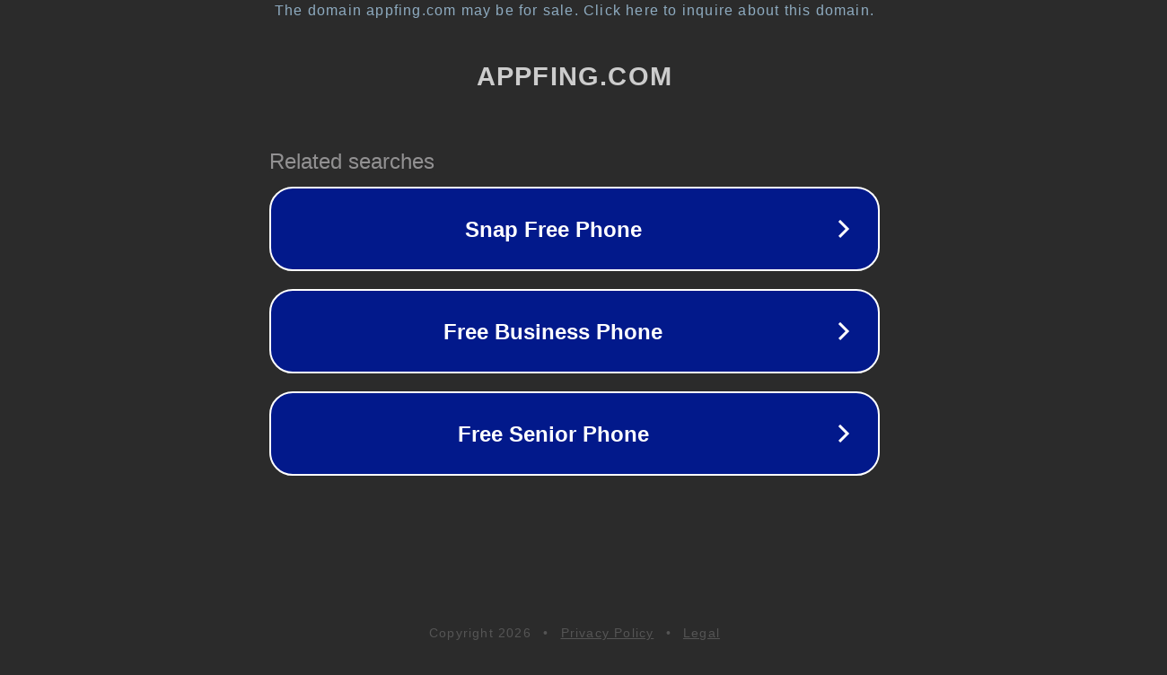

--- FILE ---
content_type: text/html; charset=utf-8
request_url: http://appfing.com/
body_size: 1034
content:
<!doctype html>
<html data-adblockkey="MFwwDQYJKoZIhvcNAQEBBQADSwAwSAJBANDrp2lz7AOmADaN8tA50LsWcjLFyQFcb/P2Txc58oYOeILb3vBw7J6f4pamkAQVSQuqYsKx3YzdUHCvbVZvFUsCAwEAAQ==_uFTKao7rp8FdX1zDdupZBVFbl60k079Cb1mG4q48gG5ESrqNleSWopY32xqflG6SDW7/B+r4WCKbWG9vs3yVFA==" lang="en" style="background: #2B2B2B;">
<head>
    <meta charset="utf-8">
    <meta name="viewport" content="width=device-width, initial-scale=1">
    <link rel="icon" href="[data-uri]">
    <link rel="preconnect" href="https://www.google.com" crossorigin>
</head>
<body>
<div id="target" style="opacity: 0"></div>
<script>window.park = "[base64]";</script>
<script src="/bZxPnhPPl.js"></script>
</body>
</html>
